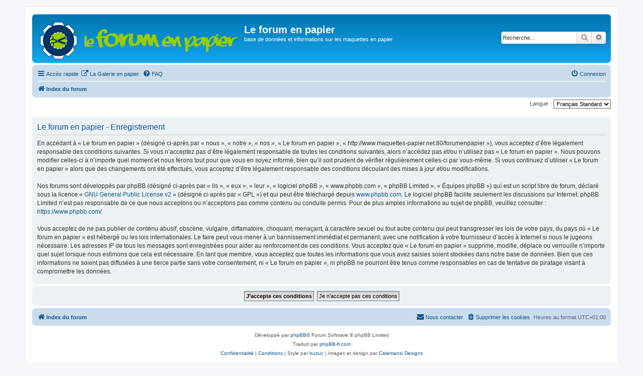

--- FILE ---
content_type: text/css
request_url: http://www.maquettes-papier.net/forumenpapier/styles/forumenpapier/theme/forumenpapier.css?assets_version=146
body_size: 563
content:
/* Style Perso */
.site_logo {
	background-image: url("./images/Logo_orig.png");
	width: 394px;
	left: 75px;
}
.site_logo {
	display: inline-block;
	width: 394px;
	height: 75px;
}
/* Forum icons & Topic icons */
.global_read						{ background-image: url("./images/announce_read.gif"); }
.global_read_mine					{ background-image: url("./images/announce_read_mine.gif"); }
.global_read_locked					{ background-image: url("./images/announce_read_locked.gif"); }
.global_read_locked_mine			{ background-image: url("./images/announce_read_locked_mine.gif"); }
.global_unread						{ background-image: url("./images/announce_unread.gif"); }
.global_unread_mine					{ background-image: url("./images/announce_unread_mine.gif"); }
.global_unread_locked				{ background-image: url("./images/announce_unread_locked.gif"); }
.global_unread_locked_mine			{ background-image: url("./images/announce_unread_locked_mine.gif"); }

.announce_read						{ background-image: url("./images/announce_read.gif"); }
.announce_read_mine					{ background-image: url("./images/announce_read_mine.gif"); }
.announce_read_locked				{ background-image: url("./images/announce_read_locked.gif"); }
.announce_read_locked_mine			{ background-image: url("./images/announce_read_locked_mine.gif"); }
.announce_unread					{ background-image: url("./images/announce_unread.gif"); }
.announce_unread_mine				{ background-image: url("./images/announce_unread_mine.gif"); }
.announce_unread_locked				{ background-image: url("./images/announce_unread_locked.gif"); }
.announce_unread_locked_mine		{ background-image: url("./images/announce_unread_locked_mine.gif"); }

.forum_link							{ background-image: url("./images/forum_link.gif"); }
.forum_read							{ background-image: url("./images/forum_read.gif"); }
.forum_read_locked					{ background-image: url("./images/forum_read_locked.gif"); }
.forum_read_subforum				{ background-image: url("./images/sub_forum_read.gif"); }
.forum_unread						{ background-image: url("./images/forum_unread.gif"); }
.forum_unread_locked				{ background-image: url("./images/forum_unread_locked.gif"); }
.forum_unread_subforum				{ background-image: url("./images/sub_forum_unread.gif"); }

.sticky_read						{ background-image: url("./images/post_it_read.gif"); }
.sticky_read_mine					{ background-image: url("./images/post_it_read_mine.gif"); }
.sticky_read_locked					{ background-image: url("./images/post_it_read_locked.gif"); }
.sticky_read_locked_mine			{ background-image: url("./images/post_it_read_locked_mine.gif"); }
.sticky_unread						{ background-image: url("./images/post_it_unread.gif"); }
.sticky_unread_mine					{ background-image: url("./images/post_it_unread_mine.gif"); }
.sticky_unread_locked				{ background-image: url("./images/post_it_unread_locked.gif"); }
.sticky_unread_locked_mine			{ background-image: url("./images/post_it_unread_locked_mine.gif"); }

.topic_moved						{ background-image: url("./images/subject_moved.gif"); }
.pm_read,
.topic_read							{ background-image: url("./images/subject_read.gif"); }
.topic_read_mine					{ background-image: url("./images/subject_read_mine.gif"); }
.topic_read_hot						{ background-image: url("./images/subject_read_populaire.gif"); }
.topic_read_hot_mine				{ background-image: url("./images/subject_read_hot_mine.gif"); }
.topic_read_locked					{ background-image: url("./images/subject_read_locked.gif"); }
.topic_read_locked_mine				{ background-image: url("./images/subject_read_locked_mine.gif"); }
.pm_unread,
.topic_unread						{ background-image: url("./images/subject_unread.gif"); }
.topic_unread_mine					{ background-image: url("./images/subject_unread_mine.gif"); }
.topic_unread_hot					{ background-image: url("./images/subject_unread_populaire.gif"); }
.topic_unread_hot_mine				{ background-image: url("./images/subject_unread_hot_mine.gif"); }
.topic_unread_locked				{ background-image: url("./images/subject_unread_locked.gif"); }
.topic_unread_locked_mine			{ background-image: url("./images/subject_unread_locked_mine.gif"); }


/*